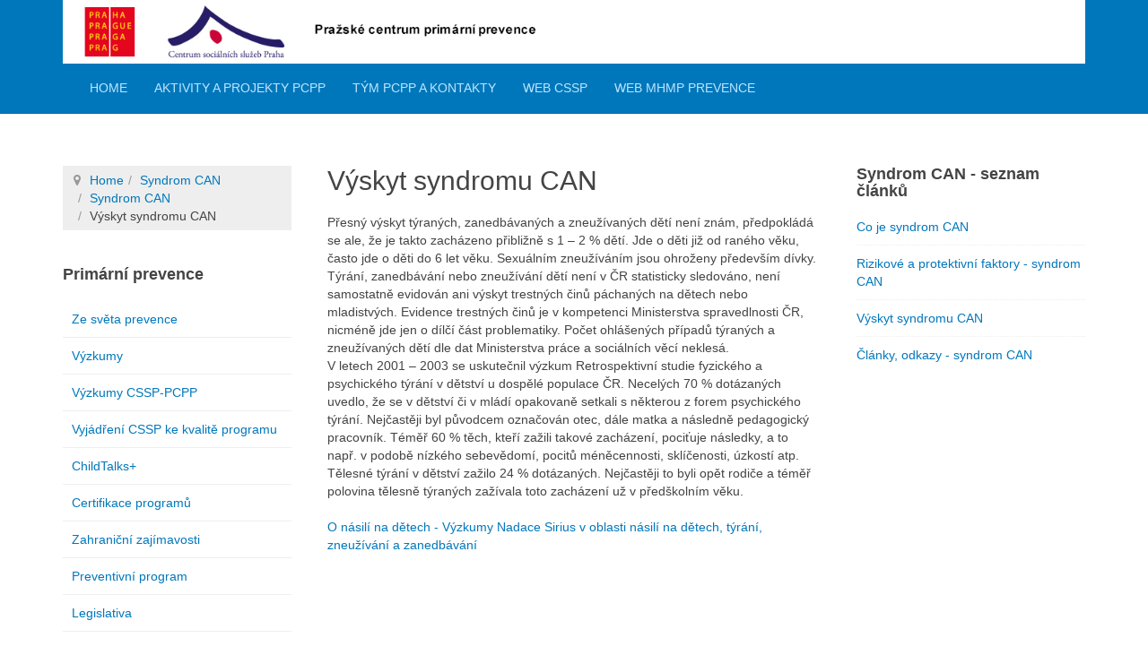

--- FILE ---
content_type: text/html; charset=utf-8
request_url: http://prevence-praha.cz/index.php/syndrom-can/19-syndrom-can/206-vyskyt-syndromu-can.html
body_size: 5268
content:

<!DOCTYPE html>
<html lang="cs-cz" dir="ltr"
	  class='com_content view-article itemid-115 j31 mm-hover '>
<head>
<p></p></br></br></br></br>
	<base href="http://prevence-praha.cz/index.php/syndrom-can/19-syndrom-can/206-vyskyt-syndromu-can.html" />
	<meta http-equiv="content-type" content="text/html; charset=utf-8" />
	<meta name="keywords" content="prevence syndrom CAN výskyt" />
	<meta name="author" content="Super User" />
	<meta name="description" content="Syndrom CAN - Výskyt" />
	<title>Výskyt syndromu CAN</title>
	<link href="/templates/purity-headingtest2/favicon.ico" rel="shortcut icon" type="image/vnd.microsoft.icon" />
	<link href="/templates/purity-headingtest2/css/bootstrap.css" rel="stylesheet" type="text/css" />
	<link href="/templates/system/css/system.css" rel="stylesheet" type="text/css" />
	<link href="/templates/purity-headingtest2/css/template.css" rel="stylesheet" type="text/css" />
	<link href="/templates/purity-headingtest2/css/megamenu.css" rel="stylesheet" type="text/css" />
	<link href="/templates/purity-headingtest2/fonts/font-awesome/css/font-awesome.min.css" rel="stylesheet" type="text/css" />
	<link href="/templates/purity-headingtest2/css/layouts/blog.css" rel="stylesheet" type="text/css" />
	<script src="/media/jui/js/jquery.min.js?f5325ea29ac04388f716257c7a49a5fc" type="text/javascript"></script>
	<script src="/media/jui/js/jquery-noconflict.js?f5325ea29ac04388f716257c7a49a5fc" type="text/javascript"></script>
	<script src="/media/jui/js/jquery-migrate.min.js?f5325ea29ac04388f716257c7a49a5fc" type="text/javascript"></script>
	<script src="/media/system/js/caption.js?f5325ea29ac04388f716257c7a49a5fc" type="text/javascript"></script>
	<script src="/plugins/system/t3/base-bs3/bootstrap/js/bootstrap.js?f5325ea29ac04388f716257c7a49a5fc" type="text/javascript"></script>
	<script src="/plugins/system/t3/base-bs3/js/jquery.tap.min.js" type="text/javascript"></script>
	<script src="/plugins/system/t3/base-bs3/js/script.js" type="text/javascript"></script>
	<script src="/plugins/system/t3/base-bs3/js/menu.js" type="text/javascript"></script>
	<script src="/templates/purity-headingtest2/js/script.js" type="text/javascript"></script>
	<script src="/plugins/system/t3/base-bs3/js/nav-collapse.js" type="text/javascript"></script>
	<script type="text/javascript">
jQuery(window).on('load',  function() {
				new JCaption('img.caption');
			});jQuery(function($){ initTooltips(); $("body").on("subform-row-add", initTooltips); function initTooltips (event, container) { container = container || document;$(container).find(".hasTooltip").tooltip({"html": true,"container": "body"});} });
	</script>

	
<!-- META FOR IOS & HANDHELD -->
	<meta name="viewport" content="width=device-width, initial-scale=1.0, maximum-scale=1.0, user-scalable=no"/>
	<style type="text/stylesheet">
		@-webkit-viewport   { width: device-width; }
		@-moz-viewport      { width: device-width; }
		@-ms-viewport       { width: device-width; }
		@-o-viewport        { width: device-width; }
		@viewport           { width: device-width; }
	</style>
	<script type="text/javascript">
		//<![CDATA[
		if (navigator.userAgent.match(/IEMobile\/10\.0/)) {
			var msViewportStyle = document.createElement("style");
			msViewportStyle.appendChild(
				document.createTextNode("@-ms-viewport{width:auto!important}")
			);
			document.getElementsByTagName("head")[0].appendChild(msViewportStyle);
		}
		//]]>
	</script>
<meta name="HandheldFriendly" content="true"/>
<meta name="apple-mobile-web-app-capable" content="YES"/>
<!-- //META FOR IOS & HANDHELD -->




<!-- Le HTML5 shim and media query for IE8 support -->
<!--[if lt IE 9]>
<script src="//html5shim.googlecode.com/svn/trunk/html5.js"></script>
<script type="text/javascript" src="/plugins/system/t3/base-bs3/js/respond.min.js"></script>
<![endif]-->

<!-- You can add Google Analytics here or use T3 Injection feature -->

<!--[if lt IE 9]>
<link rel="stylesheet" href="/templates/purity-headingtest2/css/ie8.css" type="text/css" />
<![endif]-->
<!-- Global site tag (gtag.js) - Google Analytics -->
<script async src="https://www.googletagmanager.com/gtag/js?id=UA-16540604-2"></script>
<script>
  window.dataLayer = window.dataLayer || [];
  function gtag(){dataLayer.push(arguments);}
  gtag('js', new Date());

  gtag('config', 'UA-16540604-2');
</script>

</head>

<body>

<div class="t3-wrapper blog"> <!-- Need this wrapper for off-canvas menu. Remove if you don't use of-canvas -->

	
<!-- MAIN NAVIGATION -->
<header id="t3-mainnav" class="wrap navbar navbar-default navbar-fixed-top t3-mainnav">

	<!-- OFF-CANVAS -->
		<!-- //OFF-CANVAS -->

	<div class="container">

		<!-- NAVBAR HEADER -->
		<div class="navbar-header">

			<!-- LOGO -->
			<div class="logo logo-image">
				<div class="logo-image">
					<a href="/" title="Prevence">
													<img class="logo-img" src="/images/praha_cssp_pcpp_loga.jpg" alt="Prevence" />
						
												
						<span>Prevence</span>
					</a>
				</div>
			</div>
			<!-- //LOGO -->

											<button type="button" class="navbar-toggle" data-toggle="collapse" data-target=".t3-navbar-collapse">
					<i class="fa fa-bars"></i>
				</button>
			
	    
		</div>
		<!-- //NAVBAR HEADER -->

		<!-- NAVBAR MAIN -->
				<nav class="t3-navbar-collapse navbar-collapse collapse"></nav>
		
		<nav class="t3-navbar navbar-collapse collapse">
			<div  class="t3-megamenu"  data-responsive="true">
<ul itemscope itemtype="http://www.schema.org/SiteNavigationElement" class="nav navbar-nav level0">
<li itemprop='name'  data-id="101" data-level="1">
<a itemprop='url' class=""  href="/index.php"   data-target="#">Home </a>

</li>
<li itemprop='name'  data-id="102" data-level="1">
<a itemprop='url' class=""  href="/index.php/aktivity-projekty.html"   data-target="#">Aktivity a projekty PCPP </a>

</li>
<li itemprop='name'  data-id="103" data-level="1">
<a itemprop='url' class=""  href="/index.php/tym-pcpp-a-kontakty.html"   data-target="#">Tým PCPP a kontakty </a>

</li>
<li itemprop='name'  data-id="135" data-level="1">
<a itemprop='url' class=""  href="https://www.csspraha.cz" target="_blank"   data-target="#">Web CSSP</a>

</li>
<li itemprop='name'  data-id="134" data-level="1">
<a itemprop='url' class=""  href="https://praha.eu/web/socialni/prevence" target="_blank"   data-target="#">Web MHMP Prevence</a>

</li>
</ul>
</div>

		</nav>
    <!-- //NAVBAR MAIN -->

	</div>
</header>
<!-- //MAIN NAVIGATION -->






	

<div id="t3-mainbody" class="container t3-mainbody">
	<div class="row">

		<!-- MAIN CONTENT -->
		<div id="t3-content" class="t3-content col-xs-12 col-md-6  col-md-push-3">
						

<div class="item-page clearfix">


<!-- Article -->
<article>
	<meta itemprop="inLanguage" content="cs-CZ" />
	<meta itemprop="url" content="/index.php/syndrom-can/19-syndrom-can/206-vyskyt-syndromu-can.html" />

      
<header class="article-header clearfix">
	<h1 class="article-title" itemprop="headline">
					Výskyt syndromu CAN			<meta itemprop="url" content="http://prevence-praha.cz/index.php/syndrom-can/19-syndrom-can/206-vyskyt-syndromu-can.html" />
			</h1>

			</header>
    
    
  <!-- Aside -->
    <!-- //Aside -->

  
  
  
	
  
	
	<section class="article-content clearfix">
		<div>Přesný výskyt týraných, zanedbávaných a zneužívaných dětí není znám, předpokládá se ale, že je takto zacházeno přibližně s 1 – 2 % dětí. Jde o děti již od raného věku, často jde o děti do 6 let věku. Sexuálním zneužíváním jsou ohroženy především dívky.<br />Týrání, zanedbávání nebo zneužívání dětí není v ČR statisticky sledováno, není samostatně evidován ani výskyt trestných činů páchaných na dětech nebo mladistvých. Evidence trestných činů je v kompetenci Ministerstva spravedlnosti ČR, nicméně jde jen o dílčí část problematiky. Počet ohlášených případů týraných a zneužívaných dětí dle dat Ministerstva práce a sociálních věcí neklesá.<br />V letech 2001 – 2003 se uskutečnil výzkum Retrospektivní studie fyzického a psychického týrání v dětství u dospělé populace ČR. Necelých 70 % dotázaných uvedlo, že se v dětství či v mládí opakovaně setkali s některou z forem psychického týrání. Nejčastěji byl původcem označován otec, dále matka a následně pedagogický pracovník. Téměř 60 % těch, kteří zažili takové zacházení, pociťuje následky, a to např. v podobě nízkého sebevědomí, pocitů méněcennosti, sklíčenosti, úzkostí atp. Tělesné týrání v dětství zažilo 24 % dotázaných. Nejčastěji to byli opět rodiče a téměř polovina tělesně týraných zažívala toto zacházení už v předškolním věku.</div>
<div> </div>
<div><a href="https://www.nadacesirius.cz/vyzkumy/o-nasili-na-detech" target="_blank" rel="noopener noreferrer">O násilí na dětech - Výzkumy Nadace Sirius v oblasti násilí na dětech, týrání, zneužívání a zanedbávání</a></div>
<div> </div> 	</section>
  
  <!-- footer -->
    <!-- //footer -->

	
	
	</article>
<!-- //Article -->


</div>


		</div>
		<!-- //MAIN CONTENT -->

		<!-- SIDEBAR 1 -->
		<div class="t3-sidebar t3-sidebar-1 col-xs-6  col-md-3  col-md-pull-6 ">
			<div class="t3-module module " id="Mod17"><div class="module-inner"><div class="module-ct">
<ol class="breadcrumb ">
	<li class="active"><span class="hasTooltip"><i class="fa fa-map-marker" data-toggle="tooltip" title="Jste zde: "></i></span></li><li><a href="/index.php" class="pathway">Home</a><span class="divider"><img src="/templates/purity-headingtest2/images/system/arrow.png" alt="" /></span></li><li><a href="/index.php/syndrom-can.html" class="pathway">Syndrom CAN</a><span class="divider"><img src="/templates/purity-headingtest2/images/system/arrow.png" alt="" /></span></li><li><a href="/index.php/syndrom-can/19-syndrom-can.html" class="pathway">Syndrom CAN</a><span class="divider"><img src="/templates/purity-headingtest2/images/system/arrow.png" alt="" /></span></li><li><span>Výskyt syndromu CAN</span></li></ol>
</div></div></div><div class="t3-module module_menu " id="Mod91"><div class="module-inner"><h3 class="module-title "><span>Primární prevence</span></h3><div class="module-ct"><ul class="nav nav-pills nav-stacked menu">
<li class="item-117"><a href="/index.php/ze-sveta-prevence.html" class="">Ze světa prevence</a></li><li class="item-118"><a href="/index.php/vyzkumy.html" class="">Výzkumy</a></li><li class="item-189"><a href="/index.php/vyzkumy-cssp-pcpp.html" class="">Výzkumy CSSP-PCPP</a></li><li class="item-310"><a href="/index.php/vyjadreni-cssp-ke-kvalite-programu.html" class="">Vyjádření CSSP ke kvalitě programu</a></li><li class="item-215"><a href="/index.php/childtalks.html" class="">ChildTalks+</a></li><li class="item-121"><a href="/index.php/certifikace-programu.html" class="">Certifikace programů</a></li><li class="item-119"><a href="/index.php/zahranicni-zajimavosti.html" class="">Zahraniční zajímavosti</a></li><li class="item-122"><a href="/index.php/mpp.html" class="">Preventivní program</a></li><li class="item-124"><a href="/index.php/legistlativa.html" class="">Legislativa</a></li><li class="item-179"><a href="/index.php/system-evidence-preventivnich-aktivit.html" class="">Systém evidence preventivních aktivit</a></li><li class="item-126"><a href="/index.php/dotace-a-granty.html" class="">Dotace a granty</a></li><li class="item-120"><a href="/index.php/adresare.html" class="">Adresáře</a></li><li class="item-123"><a href="/index.php/odkazy.html" class="">Odkazy</a></li><li class="item-148"><a href="/index.php/knihovna.html" class="">Knihovna</a></li><li class="item-190"><a href="/index.php/publikace-online.html" class="">Publikace online</a></li><li class="item-133"><a href="/index.php/pro-rodice.html" class="">Pro rodiče</a></li><li class="item-277"><a href="/index.php/bezpecnost-ve-skolach.html" class="">Bezpečnost ve školách</a></li></ul>
</div></div></div><div class="t3-module module_menu " id="Mod90"><div class="module-inner"><h3 class="module-title "><span>Témata RCH</span></h3><div class="module-ct"><ul class="nav nav-pills nav-stacked menu">
<li class="item-105"><a href="/index.php/rizikove-chovani.html" class="">Co je rizikové chování (RCH)</a></li><li class="item-106"><a href="/index.php/agrese-a-sikana.html" class="">Agrese a šikana</a></li><li class="item-107"><a href="/index.php/zavislostni-chovani.html" class="">Závislostní chování</a></li><li class="item-108"><a href="/index.php/rasismus-homofobie-extremismus.html" class="">Rasismus, homofobie, extremismus</a></li><li class="item-109"><a href="/index.php/sexualne-rizikove.html" class="">Rizikové sexuální chování a nevhodné projevy sexuality</a></li><li class="item-110"><a href="/index.php/zaskolactvi.html" class="">Záškoláctví</a></li><li class="item-111"><a href="/index.php/sekty.html" class="">Sekty</a></li><li class="item-112"><a href="/index.php/poruchy-prijmu-potravy.html" class="">Poruchy příjmu potravy</a></li><li class="item-115 current active"><a href="/index.php/syndrom-can.html" class="">Syndrom CAN</a></li><li class="item-116"><a href="/index.php/rch-v-doprave.html" class="">RCH v dopravě</a></li><li class="item-175"><a href="/index.php/rizikove-chovani-ve-sportu.html" class="">RCH ve sportu</a></li></ul>
</div></div></div>
		</div>
		<!-- //SIDEBAR 1 -->
	
		<!-- SIDEBAR 2 -->
		<div class="t3-sidebar t3-sidebar-2 col-xs-6  col-md-3 ">
			<div class="t3-module module " id="Mod137"><div class="module-inner"><h3 class="module-title "><span>Syndrom CAN - seznam článků</span></h3><div class="module-ct"><ul class="category-module">
			<li>
							<a class="mod-articles-category-title " href="/index.php/syndrom-can.html">
				Co je syndrom CAN				</a>
			
			
			
			
			
			
					</li>
			<li>
							<a class="mod-articles-category-title " href="/index.php/syndrom-can/19-syndrom-can/205-rizikove-a-protektivni-faktory-syndrom-can.html">
				Rizikové a protektivní faktory - syndrom CAN				</a>
			
			
			
			
			
			
					</li>
			<li>
							<a class="mod-articles-category-title active" href="/index.php/syndrom-can/19-syndrom-can/206-vyskyt-syndromu-can.html">
				Výskyt syndromu CAN				</a>
			
			
			
			
			
			
					</li>
			<li>
							<a class="mod-articles-category-title " href="/index.php/syndrom-can/19-syndrom-can/207-clanky-odkazy-syndrom-can.html">
				Články, odkazy - syndrom CAN				</a>
			
			
			
			
			
			
					</li>
	</ul>
</div></div></div>
		</div>
		<!-- //SIDEBAR 2 -->
	
	</div>
</div> 


	
<!-- BACK TOP TOP BUTTON -->
<div id="back-to-top" data-spy="affix" data-offset-top="300" class="back-to-top hidden-xs hidden-sm affix-top">
  <button class="btn btn-primary" title="Back to Top"><i class="fa fa-caret-up"></i></button>
</div>
<script type="text/javascript">
(function($) {
	// Back to top
	$('#back-to-top').on('click', function(){
		$("html, body").animate({scrollTop: 0}, 500);
		return false;
	});
    $(window).load(function(){
        // hide button to top if the document height not greater than window height*2;using window load for more accurate calculate.    
        if ((parseInt($(window).height())*2)>(parseInt($(document).height()))) {
            $('#back-to-top').hide();
        } 
    });
})(jQuery);
</script>
<!-- BACK TO TOP BUTTON -->

<!-- FOOTER -->
<footer id="t3-footer" class="wrap t3-footer">

	
	<section class="t3-copyright">
		<div class="container">
			<div class="row">
				<div class="col-md-12 copyright ">
					
          <small>
            <a href="http://twitter.github.io/bootstrap/" title="Bootstrap by Twitter" target="_blank">Bootstrap</a> is a front-end framework of Twitter, Inc. Code licensed under <a href="https://github.com/twbs/bootstrap/blob/master/LICENSE" title="MIT License" target="_blank">MIT License.</a>
          </small>
          <small>
            <a href="http://fortawesome.github.io/Font-Awesome/" target="_blank">Font Awesome</a> font licensed under <a href="http://scripts.sil.org/OFL">SIL OFL 1.1</a>.
          </small>
				</div>
							</div>
		</div>
	</section>

</footer>
<!-- //FOOTER -->

</div>


</body>
</html>